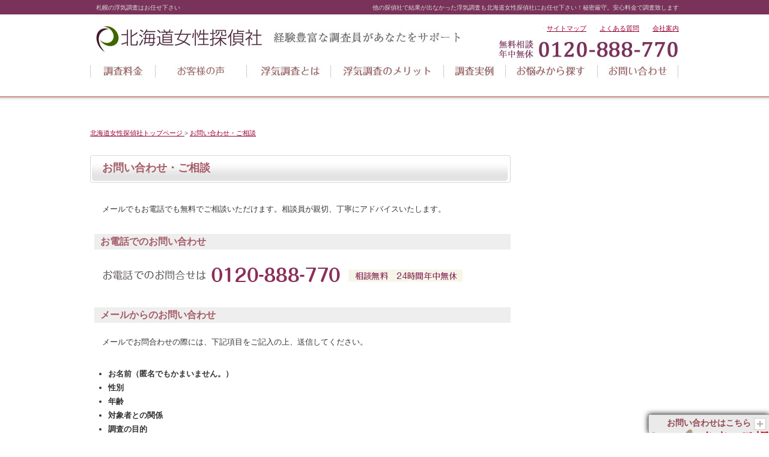

--- FILE ---
content_type: text/html
request_url: https://www.o-praca.jp/mail/
body_size: 7037
content:
<!DOCTYPE html PUBLIC "-//W3C//DTD XHTML 1.0 Transitional//EN" "http://www.w3.org/TR/xhtml1/DTD/xhtml1-transitional.dtd">
<html xmlns="http://www.w3.org/1999/xhtml">
<head>
<!-- Google Tag Manager -->
<script>(function(w,d,s,l,i){w[l]=w[l]||[];w[l].push({'gtm.start':new Date().getTime(),event:'gtm.js'});var f=d.getElementsByTagName(s)[0],j=d.createElement(s),dl=l!='dataLayer'?'&l='+l:'';j.async=true;j.src='https://www.googletagmanager.com/gtm.js?id='+i+dl;f.parentNode.insertBefore(j,f);})(window,document,'script','dataLayer','GTM-KKZQNS8');</script>
<!-- End Google Tag Manager -->

<script type="application/ld+json">{
"@context": "https://schema.org",
"@type": "BreadcrumbList",
"itemListElement": [
{
"@type": "ListItem",
"position": 1,
"name": "北海道女性探偵社",
"item": "https://www.o-praca.jp/"
},
{
"@type": "ListItem",
"position": 2,
"name": "お問い合わせ・ご相談",
"item": "https://www.o-praca.jp/mail/"
}
]}
</script>

<meta http-equiv="Content-Type" content="text/html; charset=utf-8"/>
<meta http-equiv="content-style-type" content="text/css"/>
<meta http-equiv="content-script-type" content="text/javascript"/>
<meta name="keywords" content="札幌,浮気調査,探偵,お問い合わせ,ご相談,北海道女性探偵社"/>
<meta name="description" content="札幌の探偵（興信所） 浮気調査は「北海道女性探偵社」。札幌で安心して依頼できる探偵をお探しの方、浮気調査は安心料金の北海道女性探偵社にご相談下さい。浮気調査後には弁護士の無料相談もございます。お問い合わせ・ご相談をご覧ください。"/>
<meta name="robots" content="index,follow"/>
<title>お問い合わせ・ご相談｜北海道女性探偵社</title>
<link rel="canonical" href="https://www.o-praca.jp/mail/"/>
<link rel="alternate" media="only screen and (max-width: 640px)" href="https://www.o-praca.jp/sp/mail/"/>
<link href="../common/img/isa.ico" rel="shortcut icon"/>
<link rel="stylesheet" href="../common/css/reset.css" type="text/css" media="screen"/>
<link rel="stylesheet" href="../common/css/main.css" type="text/css" media="screen"/>
<link rel="alternate" media="handheld" href="http://www.o-praca.jp/mobile/"/> 
</head>

<body id="index">
<!-- Google Tag Manager (noscript) -->
<noscript><iframe src="https://www.googletagmanager.com/ns.html?id=GTM-KKZQNS8" height="0" width="0" style="display:none;visibility:hidden"></iframe></noscript>
<!-- End Google Tag Manager (noscript) -->

<!-- ClickTale Top part -->
<script type="text/javascript">var WRInitTime=(new Date()).getTime();</script>
<!-- ClickTale end of Top part -->

<div id="wrap"><div id="header">
<h1>札幌の浮気調査はお任せ下さい</h1>
<p>他の探偵社で結果が出なかった浮気調査も北海道女性探偵社にお任せ下さい！秘密厳守。安心料金で調査致します</p>

<p class="f_left"><a href="../index.html"><img src="../common/img/title.jpg" width="616" height="68" alt="北海道女性探偵社　札幌本社"/></a></p>

<p class="f_right toplink">
・<a href="../sitemap.html">サイトマップ</a>　・<a href="../faq.html">よくある質問</a>　・<a href="../menu09_01.html">会社案内</a></p>
<p class="f_right clear"><img src="../common/img/header_tel.jpg" width="302" height="34" alt="無料相談年中無休0120-888-770"/></p>



<div id="gmenu">
<ul class="clear">
<li class="gmenu-1"><a href="../menu04_01.html"><span>調査料金</span></a></li>
<li class="gmenu-8"><a href="../voice.html"><span>お客様の声</span></a></li>
<li class="gmenu-2"><a href="../menu02_01.html"><span>浮気調査とは</span></a></li>
<li class="gmenu-3"><a href="../merit.html"><span>浮気調査のメリット</span></a></li>
<li class="gmenu-4"><a href="../menu07_01.html"><span>調査実例</span></a></li>
<li class="gmenu-5"><a href="../list_search.html"><span>お悩みから探す</span></a></li>
<li class="gmenu-7"><a href="../mail"><span>お問い合わせ</span></a></li>
</ul>

</div><!-- //gmenu -->

</div><!-- //header -->
<div id="main_wrap" class="f_center clearfix">

<div id="main" class="f_left pt35">

<div class="caption">
<span>
  <a href="../index.html" itemprop="url">
    <span itemprop="title">北海道女性探偵社トップページ</span>
  </a> &gt;
</span>
<span>
  <a href="index.html" itemprop="url">
    <span itemprop="title">お問い合わせ・ご相談</span>
  </a>
</span>
</div>



<h2>お問い合わせ・ご相談</h2>

<p>
メールでもお電話でも無料でご相談いただけます。相談員が親切、丁寧にアドバイスいたします。
</p>

<h4>お電話でのお問い合わせ</h4>
<p>
<img alt="お電話でのお問い合わせは　フリーダイヤル　0120-888-770" src="../img/info_telno.gif" width="600" height="46"/>
</p>


<h4>メールからのお問い合わせ</h4>
<p>
<p>
メールでお問合わせの際には、下記項目をご記入の上、送信してください。
</p>
<div class="in_10 strongs">
<ul class="disc">
<li>お名前（匿名でもかまいません。）</li>
<li>性別</li>
<li>年齢</li>
<li>対象者との関係</li>
<li>調査の目的</li>

<li>ご相談内容</li>
<li>ご連絡先</li>
<li>ご連絡の都合の良い時間帯</li>
</ul>
</p>
<p>
<span class="caption cap-red">※ 半角カタカナの使用はできませんのでご注意ください。</span><br/>
<span class="caption cap-red">※ *印の項目は必須項目となりますので、必ず入力してください。</span><br/>
<span class="caption cap-red">※ 最近携帯電話からのお問合せが増えておりますが、送信頂いた携帯電話でドメイン指定をされている方も多く、弊社からの返信が送れない場合が御座います。<br/>
携帯電話からのお問合せの際は、ドメイン「o-praca.jp」からのメールを受信できるように設定を今一度ご確認下さい。
</p>
<!--新-->
<form method="post" action="mail.php">
<table class="base_table light_gray">
<tr>
<th>お問い合せ項目&nbsp;<span class="cap-red">*</span><br>
<span class="text10">（複数選択可）</span></th>
<td>
<div class="form_lr">
	<label><input name="お問合せ項目[]" type="checkbox" value="浮気・不倫調査"/>&nbsp;浮気・不倫調査</label>
	<label><input name="お問合せ項目[]" type="checkbox" value="行動・素行調査"/>&nbsp;行動・素行調査</label>
	<label><input name="お問合せ項目[]" type="checkbox" value="人探し・家出調査"/>&nbsp;人探し・家出調査</label>
	<label><input name="お問合せ項目[]" type="checkbox" value="結婚・身上調査"/>&nbsp;結婚・身上調査</label>
	<label><input name="お問合せ項目[]" type="checkbox" value="その他の調査"/>&nbsp;その他の調査</label>
</div>
</td>
</tr>
<tr>
<th>お問い合せ<br/>ご相談内容</th>
<td><textarea name="ご相談内容" class="formfield"></textarea></td>
</tr>
<tr>
<th>弊社からの<br/>ご連絡方法</th>
<td><div class="form_lr">
	<label><input type="radio" name="ご連絡方法" value="メールが良い"/>&nbsp;メールが良い</label>
	<label><input type="radio" name="ご連絡方法" value="電話が良い"/>&nbsp;電話が良い</label>
	<label><input type="radio" name="ご連絡方法" value="どちらでも良い" checked="checked"/>&nbsp;どちらでも良い</label>
	</div>
</td>
</tr>
<tr>
<th>お名前&nbsp;<span class="cap-red">*</span><br>
<span class="text10">匿名でもかまいません</span></th>
<td><input type="text" name="お名前" class="formarea"/></td>
</tr>
<tr>
<th>お住まいの地域&nbsp;<span class="cap-red">*</span></th>
<td>
<select name="お住まいの地域">
<option value="" selected="selected">選択して下さい</option>
<optgroup label="北海道地方">
<option value="北海道">北海道</option>
</optgroup>
<optgroup label="東北地方">
<option value="青森県">青森県</option>
<option value="岩手県">岩手県</option>
<option value="宮城県">宮城県</option>
<option value="秋田県">秋田県</option>
<option value="山形県">山形県</option>
<option value="福島県">福島県</option>
</optgroup>
<optgroup label="関東地方">
<option value="茨城県">茨城県</option>
<option value="栃木県">栃木県</option>
<option value="群馬県">群馬県</option>
<option value="埼玉県">埼玉県</option>
<option value="千葉県">千葉県</option>
<option value="東京都">東京都</option>
<option value="神奈川県">神奈川県</option>
</optgroup>
<optgroup label="中部地方">
<option value="新潟県">新潟県</option>
<option value="富山県">富山県</option>
<option value="石川県">石川県</option>
<option value="福井県">福井県</option>
<option value="山梨県">山梨県</option>
<option value="長野県">長野県</option>
<option value="岐阜県">岐阜県</option>
<option value="静岡県">静岡県</option>
<option value="愛知県">愛知県</option>
</optgroup>
<optgroup label="近畿地方">
<option value="三重県">三重県</option>
<option value="滋賀県">滋賀県</option>
<option value="京都府">京都府</option>
<option value="大阪府">大阪府</option>
<option value="兵庫県">兵庫県</option>
<option value="奈良県">奈良県</option>
<option value="和歌山県">和歌山県</option>
</optgroup>
<optgroup label="中国地方">
<option value="鳥取県">鳥取県</option>
<option value="島根県">島根県</option>
<option value="岡山県">岡山県</option>
<option value="広島県">広島県</option>
<option value="山口県">山口県</option>
</optgroup>
<optgroup label="四国地方">
<option value="徳島県">徳島県</option>
<option value="香川県">香川県</option>
<option value="愛媛県">愛媛県</option>
<option value="高知県">高知県</option>
</optgroup>
<optgroup label="九州地方">
<option value="福岡県">福岡県</option>
<option value="佐賀県">佐賀県</option>
<option value="長崎県">長崎県</option>
<option value="熊本県">熊本県</option>
<option value="大分県">大分県</option>
<option value="宮崎県">宮崎県</option>
<option value="鹿児島県">鹿児島県</option>
</optgroup>
<optgroup label="沖縄地方">
<option value="沖縄県">沖縄県</option>
</optgroup>
</select>
</td>
</tr>
<tr>
<th>性別<span class="cap-red">*</span></th>
<td><div class="form_lr">
	<label><input type="radio" name="性別" value="男性"/>&nbsp;男性</label>
	<label><input type="radio" name="性別" value="女性"/>&nbsp;女性</label>
	</div></td>
</tr>
<tr>
<th>メールアドレス<span class="cap-red">*</span></th>
<td><input type="text" name="メールアドレス" class="formarea"/></td>
</tr>
<tr>
<th>電話番号</th>
<td><input type="text" name="電話番号" class="formarea"/></td>
</tr>
</table>
		<p class="left_box50"><span class="cap-red">*</span>は入力必須です。</p>
		<p class="left_box50 right"><a href="https://www.ivservice.co.jp/privacy.html">個人情報保護方針と調査業務の辞退について</a></p>
		<p class="clear"></p>
	<p class="f_center">
<input type="submit" value="　　送　信　　">　　<input type="reset" value="　リセット　">
</p>   
</form>
<!--/新-->



<p class="pagetop"><a href="#wrap">▲ページの先頭</a></p>

</div><!-- //main -->


<div id="sub" class="f_right pt35">
  <p><a href="https://www.o-praca.jp/info.html"><img src="https://www.o-praca.jp/common/img/sub_info.gif" alt="お見積もり・お問い合わせ" height="84" width="230"/></a></p>
  <p><a href="https://www.o-praca.jp/menu01_07.html"><img src="https://www.o-praca.jp/common/img/sub_biz.gif" alt="企業・法人様はこちらからどうぞ" height="58" width="230"/></a> </p>
  <p><a href="https://www.o-praca.jp/lp/"><img src="https://www.o-praca.jp/common/img/btn_lp01.jpg" alt="浮気調査は依頼する探偵社によって結果が劇的に変わります。その訳はこちらをクリック" height="140" width="230"/></a></p>

  <img src="https://www.o-praca.jp/common/img/sub_menutitle01.gif" alt="contents" width="230" height="31"/><br/>
  <div class="menu01">
    <ul>
      <li><a href="https://www.o-praca.jp/menu04_01.html">調査料金</a></li>
      <li><a href="https://www.o-praca.jp/menu02_01.html">浮気調査とは</a></li>
      <li><a href="https://www.o-praca.jp/merit.html">浮気調査のメリット</a></li>
      <li><a href="https://www.o-praca.jp/support.html">離婚・別居後の生活も安心サポート</a></li>
      <li><a href="https://www.o-praca.jp/lawyer.html">札幌弁護士会所属の弁護士も推薦</a></li>
      <li><a href="https://www.o-praca.jp/menu07_01.html">調査実例</a></li>
      <li><a href="https://www.o-praca.jp/menu05_01.html">ご相談からの流れ</a></li>
      <li><a href="https://www.o-praca.jp/menu15_01.html">探偵の選び方</a></li>
      <li><a href="https://www.o-praca.jp/menu21_01.html">調査結果報告書サンプル</a></li>
      <li><a href="https://www.o-praca.jp/point.html">ご相談から調査後まで安心</a></li>
      <li><a href="https://www.o-praca.jp/faq.html">よくある質問（FAQ）</a></li>
    </ul>
  </div>

  <img src="https://www.o-praca.jp/common/img/sub_menutitle03.gif" alt="離婚に関する豆知識" width="230" height="31"/><br/>
  <div class="menu01">
    <ul>
      <li><a href="https://www.o-praca.jp/menu06_01.html">離婚の基本知識</a></li>
      <li><a href="https://www.o-praca.jp/menu20_01.html">離婚活動の仕方</a></li>
      <li><a href="https://www.o-praca.jp/menu03_01.html">浮気チェック</a></li>
      <li><a href="https://www.o-praca.jp/menu16_01.html">内容証明について</a></li>
      <li><a href="https://www.o-praca.jp/menu17_01.html">親権をめぐる問題</a></li>
      <li><a href="https://www.o-praca.jp/menu18_01.html">養育費のしくみと手続き</a></li>
      <li><a href="https://www.o-praca.jp/konin/">婚姻費用について</a></li>
    </ul>
  </div>

  <img src="https://www.o-praca.jp/common/img/sub_menutitle02.gif" alt="調査項目" width="230" height="31"/><br/>
  <div class="menu01">
    <ul>
      <li><a href="https://www.o-praca.jp/list_search.html">お悩みから探す</a></li>
      <li><a href="https://www.o-praca.jp/menu01.html">調査名から探す</a></li>
      <li><a href="https://www.o-praca.jp/menu01_01.html">不倫調査・浮気調査</a></li>
      <li><a href="https://www.o-praca.jp/menu01_02.html">行動調査・素行調査</a></li>
      <li><a href="https://www.o-praca.jp/menu01_03.html">盗聴器・盗撮器発見調査</a></li>
      <li><a href="https://www.o-praca.jp/menu01_04.html">家出人捜索・所在調査</a></li>
      <li><a href="https://www.o-praca.jp/menu01_05.html">ストーカー・嫌がらせ対策</a></li>
      <li><a href="https://www.o-praca.jp/menu01_06.html">結婚調査・身上調査</a></li>
      <li><a href="https://www.o-praca.jp/ijime01.html">いじめ調査</a></li>
      <li><a href="https://www.o-praca.jp/menu01_07.html">企業調査・社員動向調査</a></li>
      <li><a href="https://www.o-praca.jp/menu01_08.html">特殊・その他の調査</a></li>
    </ul>
  </div>

  <img src="https://www.o-praca.jp/common/img/sub_menutitle04.gif" alt="探偵業に関する情報" width="230" height="31"/><br/>
  <div class="menu01">
    <ul>
      <li><a href="https://www.o-praca.jp/menu11_01.html">探偵業法について</a></li>
      <li><a href="https://www.o-praca.jp/menu12_01.html">リンク</a></li>
      <li><a href="https://www.o-praca.jp/douchoukyou.html">全日本総合調査業協会について</a></li>
    </ul>
  </div>

  <img src="https://www.o-praca.jp/common/img/sub_menutitle05.gif" alt="企業情報" width="230" height="31"/><br/>
  <div class="menu01 mb20">
    <ul>
      <li><a href="https://www.o-praca.jp/menu09_01.html">会社概要</a></li>
      <li><a href="https://www.o-praca.jp/paypal.html">クレジットカード利用可</a></li>
      <li><a href="https://www.o-praca.jp/invoice.html">インボイス制度における弊社の対応について</a></li>
      <li><a href="https://www.o-praca.jp/menu10_01.html">個人情報保護方針</a></li>
    </ul>
  </div>

  <div class="f_center mb20">
    <p>
      <a href="https://www.o-praca.jp/sp/" target="_blank"><img src="https://www.o-praca.jp/common/img/sp_img.gif" alt="北海道女性探偵社　スマートフォンサイト" width="230" height="156"/></a><br/>
      <a href="mailto:?body=https://www.o-praca.jp/sp/">スマートフォンへアドレスを送信</a>
    </p>
  </div>

  <div class="f_center mb20">
    <p><a href="https://www.okinawa-ladies.jp/"><img src="https://www.o-praca.jp/common/img/okinawa_banner.gif" alt="沖縄女性探偵社" height="60" width="230"/></a></p>
    <p>北海道女性探偵社は<br/><a href="https://www.sapporo-cci.or.jp/">札幌商工会議所</a>会員です。<br/> </p>
    <p><a href="https://www.o-praca.jp/blog/" target="_blank" title="札幌の浮気調査、探偵調査員ブログ">札幌の探偵調査員ブログ</a></p>
  </div>

</div>


  </div>
</div>

<div id="footer">
  <div class="footersitemap clearfix">
    <div class="f_left sitemap_clm">
      <ul>
        <li><a href="https://www.o-praca.jp/menu04_01.html">調査料金</a></li>
        <li><a href="https://www.o-praca.jp/menu02_01.html">浮気調査とは</a></li>
        <li><a href="https://www.o-praca.jp/merit.html">浮気調査のメリット</a></li>
        <li><a href="https://www.o-praca.jp/support.html">離婚・別居後の生活もサポート</a></li>
        <li><a href="https://www.o-praca.jp/menu07_01.html">調査実例</a></li>
        <li><a href="https://www.o-praca.jp/menu05_01.html">ご相談からの流れ</a></li>
        <li><a href="https://www.o-praca.jp/menu15_01.html">探偵の選び方</a></li>
        <li><a href="https://www.o-praca.jp/menu06_01.html">離婚の基本知識</a></li>
        <li><a href="https://www.o-praca.jp/menu21_01.html">調査結果報告書サンプル</a></li>
        <li><a href="https://www.o-praca.jp/menu20_01.html">離婚活動の仕方</a></li>
        <li><a href="https://www.o-praca.jp/menu03_01.html">浮気チェック</a></li>
        <li><a href="https://www.o-praca.jp/menu16_01.html">内容証明について</a></li>
        <li><a href="https://www.o-praca.jp/menu17_01.html">親権をめぐる問題</a></li>
        <li><a href="https://www.o-praca.jp/menu18_01.html">養育費のしくみと手続き</a></li>
        <li><a href="https://www.o-praca.jp/konin/">婚姻費用について</a></li>
        <li><a href="https://www.o-praca.jp/point.html">ご相談から調査後まで安心</a></li>
      </ul>
    </div>
    <div class="f_left sitemap_clm">
      <ul>
        <li><a href="https://www.o-praca.jp/voice.html">お客様の声</a></li>
        <li><a href="https://www.o-praca.jp/list_search.html">お悩みから探す</a></li>
        <li><a href="https://www.o-praca.jp/menu01.html">調査名から探す</a></li>
        <li><a href="https://www.o-praca.jp/menu01_01.html">不倫・浮気調査</a></li>
        <li><a href="https://www.o-praca.jp/menu01_02.html">行動・素行調査</a></li>
        <li><a href="https://www.o-praca.jp/menu01_03.html">盗聴器・盗撮器発見調査</a></li>
        <li><a href="https://www.o-praca.jp/menu01_04.html">家出人捜索・所在調査</a></li>
        <li><a href="https://www.o-praca.jp/menu01_05.html">ストーカー・嫌がらせ対策</a></li>
        <li><a href="https://www.o-praca.jp/menu01_06.html">結婚・身上調査</a></li>
        <li><a href="https://www.o-praca.jp/ijime01.html">いじめ調査</a></li>
        <li><a href="https://www.o-praca.jp/menu01_07.html">企業・社員動向調査</a></li>
        <li><a href="https://www.o-praca.jp/menu01_08.html">特殊・その他の調査</a></li>
      </ul>
    </div>
    <div class="f_left sitemap_clm">
      <ul>
        <li><a href="https://www.o-praca.jp/">トップページ</a></li>
        <li><a href="https://www.o-praca.jp/info.html">お見積もり・お問い合わせ</a></li>
        <li><a href="https://www.o-praca.jp/menu09_01.html">北海道女性探偵社 会社概要</a></li>
        <li><a href="https://www.o-praca.jp/paypal.html">クレジットカード利用可</a></li>
        <li><a href="https://www.o-praca.jp/faq.html">よくある質問（FAQ）</a></li>
        <li><a href="https://www.o-praca.jp/douchoukyou.html">全日本総合調査業協会について</a></li>
        <li><a href="https://www.o-praca.jp/menu19_01.html">探偵業法条文</a></li>
        <li><a href="https://www.o-praca.jp/menu11_01.html">探偵業法について</a></li>
        <li><a href="https://www.o-praca.jp/menu12_01.html">リンク</a></li>
        <li><a href="https://www.o-praca.jp/menu10_01.html">個人情報保護方針</a></li>
        <li><a href="https://www.o-praca.jp/sitemap.html">サイトマップ</a></li>
        <!-- <li><a href="https://www.o-praca.jp/news">お知らせ</a></li> -->
        <li><a href="../../news">お知らせ</a></li>
      </ul>
    </div>
    <div class="f_right sitemap_clm2 w300">
      <p class="mb10"><img src="https://www.o-praca.jp/common/img/footer_02.gif" alt="株式会社オフィス・プラッサ　北海道女性探偵社" width="300" height="134"/></p>
      <p class="mb10">〒060-0807<br>北海道札幌市北区北7条西2丁目6番地<br>37山京ビル417号<br>TEL（代）011-707-2500<br>URL：<a href="https://www.o-praca.jp/">https://www.o-praca.jp/</a></p>
      <p class="mb10"><span class="caption">一般社団法人全日本総合調査業協会会員No.F01002<br>特定非営利活動法人全国調査業協会連合会<br>北海道総合調査業協会会員第1739号<br>札幌商工会議所会員</span></p>
      <p class="mb10"><a href="https://www.o-praca.jp/menu09_01.html#map"><img src="https://www.o-praca.jp/common/img/goto_map.gif" alt="相談室地図はこちらをクリック" width="300" height="55"/></a></p> 
    </div>
  </div>
  <p class="mb30">浮気調査対象地域<br><span class="caption">【北海道札幌市】中央区・北区・東区・西区・南区・豊平区・手稲区・清田区・厚別区・白石区<br>【北海道札幌市以外】<a href="https://www.o-praca.jp/asahikawa/">旭川市</a>・<a href="https://www.o-praca.jp/obihiro/">帯広市</a>・<a href="https://www.o-praca.jp/hakodate/">函館市</a>・釧路市・江別市・北広島市・<a href="https://www.o-praca.jp/chitose/">千歳市</a>・恵庭市・<a href="https://www.o-praca.jp/otaru/">小樽市</a>・登別市・室蘭市・稚内市・その他、北海道、日本国内全域が対象</span></p>
  <p class="mb10"><b>株式会社オフィス・プラッサ　北海道女性探偵社　札幌本社</b></p>
  <p class="copyright">Copyright(c) Office Praca All rights reserved.</p>
</div>

<div id="slide">
  <div id="slide-in">
    <div id="open-btn"><img src="https://www.o-praca.jp/common/img/open-btn.gif" width="20" height="20" alt=""/></div>
    <h3>お問い合わせはこちら</h3>
    <div id="slide-contents">
      <img src="https://www.o-praca.jp/common/img/slider01_01.gif" width="400" height="129" alt="ご相談・お見積は無料です〈年中無休〉どんな些細なことでもかまいません、お気軽にご相談ください。無料相談ダイヤル0120-888-770"/>
      <a href="https://www.o-praca.jp/info.html"><img src="https://www.o-praca.jp/common/img/slider01_02.gif" width="400" height="26" alt="メール相談も無料！メールフォームはこちらをクリック"/></a>
    </div>
  </div>
</div>

</div><!-- //wrap -->


<noscript>
<div style="display:inline;">
<img height="1" width="1" style="border-style:none;" alt="" src="//googleads.g.doubleclick.net/pagead/viewthroughconversion/977201051/?value=0&amp;guid=ON&amp;script=0"/>
</div>
</noscript>


<script src="https://apis.google.com/js/platform.js?onload=renderOptIn" async defer></script>

<script>window.renderOptIn=function(){window.gapi.load('surveyoptin',function(){window.gapi.surveyoptin.render({"merchant_id":120845561,"order_id":"ORDER_ID","email":"CUSTOMER_EMAIL","delivery_country":"COUNTRY_CODE","estimated_delivery_date":"YYYY-MM-DD","products":[{"gtin":"GTIN1"},{"gtin":"GTIN2"}]});});}</script>

</body>
</html>


--- FILE ---
content_type: text/css
request_url: https://www.o-praca.jp/common/css/reset.css
body_size: 1300
content:
@charset "UTF-8";

/* ブラウザスタイルの初期化
------------------------------------------------------------ */
html, body, div, span, applet, object, iframe,
h1, h2, h3, h4, h5, h6, p, blockquote, pre,
a, abbr, acronym, address, big, cite, code,
del, dfn, em, font, img, ins, kbd, q, s, samp,
strike, strong, sub, sup, tt, var,
dl, dt, dd, ol, ul, li,
fieldset, form, label, legend,
table, caption, tbody, tfoot, thead, tr, th, td {
	margin: 0;
	padding: 0;
    border-collapse:separate;
    *border-collapse:collapse; /* ie6,7 */
}
body {
	margin: 0;
	padding :0;
	line-height: 1.5;
	font-size: 100.01%;
	color: #000;
	background: #fff;
    /*font-family:'ヒラギノ角ゴ Pro W3','Hiragino Kaku Gothic Pro','メイリオ',Meiryo,'ＭＳ Ｐゴシック',sans-serif;*/
    height:100%;
    position:relative;
}
img {
	vertical-align:bottom;
	border:none;
	font-size:0px; /* for IE's Bug? */
    margin:0px 0px;
    padding:0px 0px;
}
a img {
	cursor: pointer;
}

a:hover img {
	opacity: 0.5;
	filter: alpha(opacity=50);
	-ms-filter: "alpha( opacity=50 )";
	}



h1,h2,h3,h4,h5,h6 {
	font-size: 1em;
	font-weight: normal;
}
hr {
	display:none;
}
ul,ol {
	list-style:none;
	list-style-position:outside;
	margin:0;
	padding:0;
}
table {
	border-collapse: separate;
	border-spacing: 0;
}
th {
	font-weight: normal;
}
address {
	font-style: normal;
	font-weight: normal;
}

/* フォーム初期設定
------------------------------------------------------------ */
button, fieldset, form, input, label, legend, select, textarea {
	font-size:100%;
	margin:0;
	padding:0;
	vertical-align:baseline;
}
input, textarea {
line-height:1.3;
padding:0;
vertical-align:middle;
}
input[type="radio"] {  
	vertical-align:text-bottom; 
}

/* for IE6 */
*html input {
	padding:0.1em;
}
*html input.checkbox,
*html input.radio {
	vertical-align:-0.3em;
}
*html input.submit {
	line-height:1.2;
	padding-top:0.2em;
}
*html select {
	vertical-align:-0.2em;
}

/* for IE7 */
*+html input {
	padding:0.1em;
}
*+html input.submit {
	line-height:1.2;
	padding-top:0.2em;
}
*+html select {
	vertical-align:-0.2em;
}

/* for Opera9.5 [Safari3] */
body:first-of-type input {
	padding:0.1em;
}
body:first-of-type input[type="checkbox"],
body:first-of-type input[type="radio"] {
	/* vertical-align:-0.3em; */
    margin-right:3px;
}
body:first-of-type input[type="submit"] {
	padding:0.3em 0.3em 0.2em 0.3em;
}

/* for Safari3 */
html:not(:only-child:only-child) input {
	padding:0;
	vertical-align:baseline;
}
html:not(:only-child:only-child) input[type="checkbox"],
html:not(:only-child:only-child) input[type="radio"] {
	vertical-align:baseline;
}
html:not(:only-child:only-child) select {
	vertical-align:0.1em;
}

/* 英文 */
.arial{
    font-size:120%;
	font-family: 'arial narrow';
	letter-spacing:0.1em;
}

/* 不可視クラス  */
.img-alt{
	display: none;
}

/* クリアフィックス */
.clearfix:after {
   content: ".";
   display: block;
   clear: both;
   height: 1px;
   visibility: hidden;
}
.clearfix { display: inline-block; }
/* exlude MacIE5 \*/
* html .clearfix { height: 1% }
.clearfix {display:block;}
/* end MacIE5 */



--- FILE ---
content_type: text/css
request_url: https://www.o-praca.jp/common/css/main.css
body_size: 4138
content:
@charset "UTF-8";

/*基本タグ上書き分
******************************************************/
p,ul,ol{font-size:13px;line-height:1.5em;color:#333;}
a{color:#903;}
a:hover{text-decoration:none;}

/*左右揃え基本
******************************************************/
.clear{clear:both;}
.f_center{display:block;margin:0px auto;text-align:center;}
.f_left{float:left;}
.f_right{float:right;}
.align_right{text-align:right;}
.align_left{text-align:left;}
ul.f_left{float:none;}
ul.f_left li{float:left;}
ul.f_center li{display:inline;}

/*フォントサイズ調整大小
******************************************************/
.strongs{font-weight:bold;font-size:120%;}
.caption{font-size:11px;line-height:120%;max-width: 900px;margin: auto;width: 100%;}
.f12{font-size:12px;}
.f14{font-size:14px;line-height:160%;}
.cap-big{font-size:120%;line-height:120%;font-weight:bold;}
.cap-price{font-size:180%;line-height:120%;}


/*カラー
******************************************************/
.cap-red{color:#CC0000;}
.cap-blue{color:#334A80;}
.pink{color:#ED5D74;}
.green{color:#8CC814;}
.orange{color:#ea6000;}




/*ブロックマージン
******************************************************/
.ml10{margin-left:10px;}
.ml20{margin-left:20px;}
.ml30{margin-left:30px;}
.ml40{margin-left:40px;}
.ml50{margin-left:50px;}
.ml70{margin-left:70px;}
.mr10{margin-right:10px;}
.mr20{margin-right:20px;}
.mr30{margin-right:30px;}
.mr35{margin-right:35px;}
.mr40{margin-right:40px;}
.mr50{margin-right:50px;}
.mb10{margin-bottom:10px;}
.mb20{margin-bottom:20px;}
.mb30{margin-bottom:30px;}
.mb40{margin-bottom:40px;}
.mb50{margin-bottom:50px;}
.mb70{margin-bottom:70px;}
.pt40{padding-top:40px;}
.pt20{padding-top:20px;}
.pt10{padding-top:10px;}

/*ブロック幅
******************************************************/
.w300{width:300px;}
.w325{width:325px;}
.w900{width:900px;}
.w940{width:940px;}
.w500{width:500px;}
.w400{width:400px;}
.w700{width:700px;}

/*body & wrap
******************************************************/
body{min-width:980px;font-size:14px;line-height:130%;text-align:center;height:100%;}
#wrap{width:100%;background:#FFF url(../img/body_bg.jpg) left top repeat-x;}


/*header&visual
******************************************************/
#header{width:980px;height:180px;;margin:0px auto;}
#visual{width:980px;margin:0px auto;}
#header h1{line-height:25px;font-size:10px;color:#DDDDDD;text-align:left;padding-left:10px;height:25px;float:left;}
#header .toplink{margin-top:10px;font-size:11px;text-align:right;height:30px;}
#header p{line-height:25px;font-size:10px;color:#DDDDDD;text-align:right;padding-left:10px;height:25px;}


/*footer
******************************************************/
#footer{padding-top:20px;min-width:980px;width:100%;background:#eee;}
#footer .footersitemap{padding:15px 15px;background:#FFF;width:930px;margin:0px auto 20px;}
#footer .sitemap_clm{text-align:left;padding-left:5px;padding-top:5px;margin-right:20px;}
#footer .sitemap_clm2{border-left:1px solid #999;color:#666;text-align:left;padding-left:10px;padding-top:5px;margin-right:0px;}
#footer .sitemap_clm ul{margin-bottom:16px;}
#footer .sitemap_clm ul li{margin-left:16px;font-size:12px;margin-bottom:4px;list-style-image: url(../img/top_sankaku.gif);}
#footer .sitemap_clm ul li a:link{color:#555555;text-decoration:none;}
#footer .sitemap_clm ul li a:hover{color:#333333;text-decoration:underline;}
#footer p a{color:#000;}
#footer p.copyright{color:#787878;font-size:12px;}


/*gmenu
******************************************************/



#gmenu ul {padding: 0px;margin: 0;list-style-type:none;}

#gmenu li {
	float: left; /* フロートで横に並べる */
	margin-top:10px; /* メニュー間の余白（一括指定の場合） */
}
#gmenu span {
	display: none; /* テキスト非表示 */
}
#gmenu li a {
	display: block; /* リンク領域を確保する */
	height: 50px; /* メニュー画像の高さ */
}
.gmenu-1{background: url(../img/m01_off_01.jpg) no-repeat left top; /* 画像を指定 */
	width: 108px; /* 画像の幅を指定 */
}
.gmenu-1 a:hover{background: url(../img/m01_on_01.jpg) no-repeat left top;}
.gmenu-2{background: url(../img/m01_off_02.jpg) no-repeat left top; width: 140px;}
.gmenu-2 a:hover{background: url(../img/m01_on_02.jpg) no-repeat left top;}
.gmenu-3{background: url(../img/m01_off_03.jpg) no-repeat left top; /* 画像を指定 */
	width: 188px;}
.gmenu-3 a:hover{background: url(../img/m01_on_03.jpg) no-repeat left top;}
.gmenu-4{background: url(../img/m01_off_04.jpg) no-repeat left top; /* 画像を指定 */
	width: 103px;}
.gmenu-4 a:hover{background: url(../img/m01_on_04.jpg) no-repeat left top;}
.gmenu-5{background: url(../img/m01_off_05.jpg) no-repeat left top; /* 画像を指定 */
	width: 153px;}
.gmenu-5 a:hover{background: url(../img/m01_on_05.jpg) no-repeat left top;}
.gmenu-6{background: url(../img/m01_off_06.jpg) no-repeat left top; /* 画像を指定 */
	width: 152px;}
.gmenu-6 a:hover{background: url(../img/m01_on_06.jpg) no-repeat left top;}
.gmenu-7{background: url(../img/m01_off_07.jpg) no-repeat left top; /* 画像を指定 */
	width: 135px;}
.gmenu-7 a:hover{background: url(../img/m01_on_07.jpg) no-repeat left top;}
.gmenu-8{background: url(../img/m01_off_08.jpg) no-repeat left top; /* 画像を指定 */
	width: 152px;}
.gmenu-8 a:hover{background: url(../img/m01_on_08.jpg) no-repeat left top;}






/*next
******************************************************/
.next{
	color:#333;
	margin:40px 5px;
	padding:20px 5px;
	border-top:1px #ccc solid;
}
.next-noline{
	color:#333;
	margin:20px 5px 40px 5px;
	padding:20px 5px;
}
.next ul li,.next-noline ul li{margin-left:15px;margin-right:30px;font-size:13px;margin-bottom:4px;list-style-image: url(../img/top_sankaku.gif);}



/*link
******************************************************/
.link{
	margin:40px;
}
.link ul li{margin-left:15px;margin-right:30px;font-size:14px;margin-bottom:4px;list-style-image: url(../img/top_sankaku.gif);}




/*main_contents
******************************************************/
#main_wrap{width:980px;background:#FFFFFF;}
#main{text-align:left;width:700px;margin:0px auto;padding-bottom:50px;}

#sub{text-align:left;width:230px;margin:0px auto;padding-bottom:50px;}
.pt35{padding-top:35px;}

.point1{background:url(../../img/bg700_02.jpg) no-repeat;}
.point2{background:url(../../img/bg700_01.jpg) no-repeat;}

#main h2{margin:30px 0px 20px 0;
	font-size:18px;
font-weight:bold;
color:#a55c67;
	background: url(../img/h2-bg.gif) no-repeat left top;
	padding:12px 0 0 20px;
	width:760px;
	height:46px;
}

#main h3{border-bottom:1px solid #999;margin:30px 0 20px 0;font-size:20px; border-left:7px solid #a55c67; font-weight:bold;color:#a55c67;padding:6px 10px;}
#main h4{background:#eee;margin:30px 0 20px 0;font-size:16px; border-left:7px solid #FFF; font-weight:bold;color:#a55c67;padding:4px 10px;}


#main p{margin:10px 0px 10px 20px;line-height:180%;}

/*sub
******************************************************/
#sub img{padding-bottom:10px;}
#sub .menu01{padding:0px;width:230px;}
#sub .menu01 ul li{margin-left:20px;font-size:12px;margin-bottom:4px;list-style-image: url(../img/top_sankaku.gif);}
#sub .menu01 ul li a:link, a:visited{color:#555555;text-decoration:none;}
#sub .menu01 ul li a:hover{color:#333333;text-decoration:underline;}


/* table
******************************************************/
table.free_table {margin-left:20px;padding:10px 12px;}
table.free_table th,table.free_table td{padding:10px 12px;}



table.base_table {margin-top:20px;margin-left:20px;width:95%;border-top:1px solid #CCC;}
table.base_table th{border-bottom:1px solid #CCC;padding:10px 12px;text-align:center;}
table.base_table td{border-bottom:1px solid #CCC;padding:10px 12px;border-left:1px solid #CCC;line-height:180%;}
/* テーブルスタイル参考：th赤バック */
table.red th{background:#a55c67;color:#FFF;}
/* テーブルスタイル参考：thうす赤バック */
table.light_red th{background:#fff0f0;color:#a55c67;width:200px;}
/* テーブルスタイル参考：thグレーバック */
table.light_gray th{background:#EFEFEF;color:#000;width:160px;}


/* list
******************************************************/
ul.decimal {padding-left:20px;list-style-type: decimal;margin:10px 0;line-height:180%;}
ul.disc {padding-left:20px;list-style-type: disc;margin:10px 0;line-height:180%;}
ol.katakana {padding-left:20px;list-style-type:katakana; margin:10px 0;line-height:180%;}




/* pagetop
******************************************************/
.pagetop{text-align:right;margin-right:0px;}
.pagetop a{text-decoration:none;border:1px solid #999;color:#999;padding:5px;font-size:12px;}




/* ページ毎CSS：index.html
******************************************************/
.contact{background:url(../../img/contact-img-bg.jpg) no-repeat;
margin:50px 0;text-align:right;padding:20px 20px;}


/* ブロックスタイル参考：ボーダー全周 */
.border_block_red{width:660px;margin-top:15px;padding:5px 15px;border:5px solid #fbb4bf;}
.border_block_red strong{font-weight:bold;color:#fbb4bf;font-size:120%;line-height:140%;}
.in_10{padding:10px;font-size:12px;line-height:150%;color:#333;}

.border_block_pink{width:630px;margin-top:15px;;margin-left:15px;padding:10px;border:4px solid #fcd4db;}

/* ブロックスタイル参考：青ボーダー全周 */
.border_block_blue{width:660px;margin-top:15px;padding:5px 15px;border:5px solid #c2f1a5;}
.border_block_blue strong{font-weight:bold;color:#2d5514;font-size:120%;line-height:140%;}

/* ブロックスタイル参考：grayボーダー全周 */
.border_block_gray{width:660px;margin-top:15px;padding:5px 15px;border:5px solid #cccccc;}
.border_block_gray strong{font-weight:bold;color:#999;font-size:120%;line-height:140%;}





/*contents_block
******************************************************/
.cont_block{clear:both;width:900px;margin:0px auto 40px;}
div.normal h3{border-bottom:1px solid #999;margin-bottom:20px;font-size:20px; border-left:7px solid #334A80; font-weight:bold;color:#334A80;padding:6px 10px;}
div.normal h4{margin-bottom:20px;font-size:16px; font-weight:bold;color:#334A80;padding:6px 10px;background:#eee;}
div.normal h5{border-bottom:1px solid #999;margin-bottom:20px;font-size:16px; font-weight:bold;color:#334A80;padding:6px 0px;}
div.normal h6{margin-bottom:20px;font-size:14px; font-weight:bold;color:#334A80;padding:6px 0px;}
div.normal p{margin-bottom:20px;line-height:140%;}
div.normal strong{font-weight:bold;font-size:16px;}




/* スクロールで出る */
#slide {
	position: fixed;
	width: 200px;
	height: 30px;
	bottom: 0;
	right: 0;
	color: #666;
	background: #eaeaea;
	border-left: solid 1px #999;
	border-top: solid 1px #999;
	box-shadow: 0px 0px 10px 0px rgba(0,0,0,1);
}
#slide-in {
	padding-top: 5px;
}
#slide a {
	text-decoration: none;
	cursor: pointer;
}
#slide h3 {
	margin: 0px;font-weight:bold;color:#934752;
}
#slide-info {
	border: solid 1px #ED5D74;padding:5px;margin-top:10px;background:#fff;
}


#slide #open-btn {
	position: absolute;
	right: 5px;
	top: 5px;
	width: 20px;
	height: 20px;
	cursor: pointer;
	background: url(../img/close-btn.gif);
}



/*chat
******************************************************/
#main .time{
	width:400px;
	text-align:center;
	padding:15px;
	margin:15px 20px;
	background-color:#f9ffd2;
	}


/*otaru
******************************************************/
#main-b{
	width:900px;
	margin:20px auto 0;
	font-size:0.9em;
	text-align:left;
background-image: url("../../otaru/img/main_b_bg.gif");
}

#main-b p{
	margin:0 0 0 20px;
}

.fr50{
	margin:0 50px 50px 50px;
}

.otaru_form{
	text-align:center;
	margin:20px;
	font-size:1.2em;

}

/*voice
******************************************************/
.voice
{position:relative;width:700px;margin-bottom:50px;}

.voice .text
{position:absolute;text-align:left;z-index:10;}

.voice .text {top:70px;left:15px;width:550px;line-height:1.2;}
.voice .text p{padding-bottom:10px;font-size:12px;}

/*menu03_01.html
******************************************************/

.price_btn {margin:50px 0 0 0; text-align:center;}



/****************************************************
  Add CSS _ 20180301 _ J
****************************************************/
/* footer */
.footersitemap {
    display: flex;
}
.l_footer-left {
    width: calc(100% - 300px);
    display: flex;
}
#footer .sitemap_clm {
    margin-right: 0;
    width: 200px;
}
/****************************************************
  Add CSS _ 20191101 _ Mail form
****************************************************/
.form_lr {
	width: 100%;
	display: flex;
	justify-content: start;
	flex-wrap: wrap;
}
.form_lr label {width: 33%;}
.formarea {
	width: 60%;
}
.formfield {
	width: 100%;
	height: 200px;
}
.base_table td input[type="radio"],.base_table td input[type="checkbox"]{
  position: relative;
  top: -3px;
}

/****************************************************
  調査料金　プラン _ 202508 
****************************************************/

.price_box{
	border: 8px solid rgba(165, 92, 103,.2);
	margin-bottom: 15px;
}

.box_text01{
	font-size: 26px;
	font-weight: 600;
	margin: 10px 20px 0!important;
letter-spacing: 0.01em;
	color: #79325a;
}

.box_text01 span{
	font-size: 12px;
	color: #333;
	margin-left: 5px;
}

.box_text02{
	font-size: 17px;
	margin: 0px 20px 10px!important;
		letter-spacing: 0.01em;
}


.item_box{
	display: flex;
	flex-direction: column-reverse; 
	border-bottom: 1px dashed #CCCCCC;
}

.item_box:last-of-type {
  border-bottom: none;
}

.item-container{
  display: grid;
  grid-template-columns: auto auto 1fr auto; 
  grid-template-areas:
    "text text text text"
    "heading price . button";
  row-gap: 8px;
  align-items: center;
	margin: -5px 8px 10px 0px!important;
}

.item-text p   { 
	grid-area: text;
	font-size: 16px;
 }
p.text_type03{
	font-size: 16px;
	margin: 0!important;
	padding-top: 20px;

}

.item-heading { 
	grid-area: heading; 
}
.item-price   { 
	grid-area: price;   
	font-size: 20px; 
	font-weight: 700; 
}
.item-button  {
	grid-area: button;
	justify-self: end;
}

.title_type02{
  display: inline-flex;
  align-items: center;
  padding: 20px 30px 20px 10px!important;
  border-left: 8px solid #588600!important;
  background: linear-gradient(to left, #e3fff4, #ffffff);
  color: #588600!important;
  font-size: 25px!important;
  font-weight: 700;
  margin: 0!important;
	border-bottom: none!important;
	width: 240px;
}
.title_type02.no2 {
  display: inline-flex;
  align-items: center;
  padding: 20px 30px 20px 10px!important;
	border-left: 8px solid #2d8abc!important;;
  background: linear-gradient(to left, #e2fff4, #ffffff) !important;
  color: #2d8abc !important;
  font-size: 25px!important;
  font-weight: 700;
  margin: 0!important;
	border-bottom: none!important;
	width: 240px;
}

.title_type02.no3 {
  display: inline-flex;
  align-items: center;
  padding: 20px 30px 20px 10px!important;
  border-left: 8px solid #603813!important;;
  background: linear-gradient(to left, #fff2e2, #ffffff) !important;
  color: #603813 !important;
  font-size: 25px!important;
  font-weight: 700;
  margin: 0!important;
	border-bottom: none!important;
	width: 240px;
}

/****************************************************
  お知らせ _ 202512 
****************************************************/

.top_news{
	margin-left: 20px;
}
.top_news li{
	margin: 5px 5px;
}

.top_news li a{
	margin-left: 10px;
}

.news_ul{
	margin-left: 20px;
}

.news_ul li{
	margin: 7px 0;
}

.news_ul li a{
	margin-left: 10px;
}

/* newstop
******************************************************/
.newstop{
	text-align:right;
	margin-right:0px;
}
.newstop a{
	text-decoration:none;
	border:1px solid #999;
	color:#999;
	padding:5px;
	font-size:12px;
}

.img-margin {
  /* margin-left: 20px; */
	margin: 20px 0 20px 20px;
}